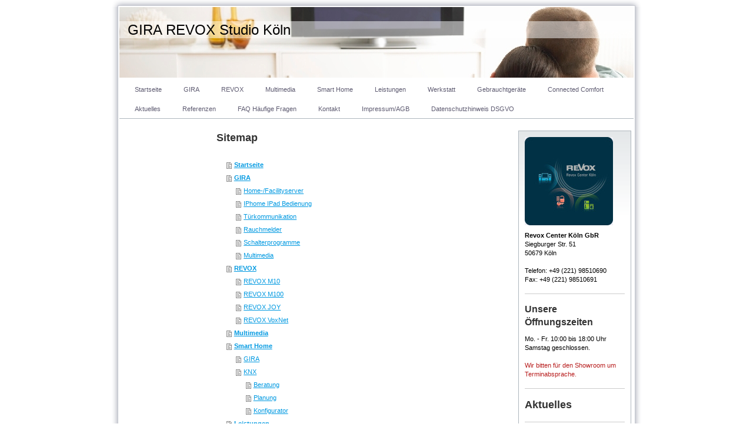

--- FILE ---
content_type: text/html; charset=UTF-8
request_url: https://www.revox-center-koeln.de/sitemap/
body_size: 5858
content:
<!DOCTYPE html>
<html lang="de"  ><head prefix="og: http://ogp.me/ns# fb: http://ogp.me/ns/fb# business: http://ogp.me/ns/business#">
    <meta http-equiv="Content-Type" content="text/html; charset=utf-8"/>
    <meta name="generator" content="IONOS MyWebsite"/>
        
    <link rel="dns-prefetch" href="//cdn.website-start.de/"/>
    <link rel="dns-prefetch" href="//105.mod.mywebsite-editor.com"/>
    <link rel="dns-prefetch" href="https://105.sb.mywebsite-editor.com/"/>
    <link rel="shortcut icon" href="//cdn.website-start.de/favicon.ico"/>
        <title>Revox Center Köln GbR - Startseite</title>
    
    

<meta name="format-detection" content="telephone=no"/>
        <meta name="robots" content="index,follow"/>
        <link href="https://www.revox-center-koeln.de/s/style/layout.css?1691758057" rel="stylesheet" type="text/css"/>
    <link href="https://www.revox-center-koeln.de/s/style/main.css?1691758057" rel="stylesheet" type="text/css"/>
    <link href="https://www.revox-center-koeln.de/s/style/font.css?1691758057" rel="stylesheet" type="text/css"/>
    <link href="//cdn.website-start.de/app/cdn/min/group/web.css?1763478093678" rel="stylesheet" type="text/css"/>
<link href="//cdn.website-start.de/mod/common/files/generated/modules-main.css" rel="stylesheet" type="text/css"/>
    <link href="https://105.sb.mywebsite-editor.com/app/logstate2-css.php?site=159589696&amp;t=1769270790" rel="stylesheet" type="text/css"/>

<script type="text/javascript">
    /* <![CDATA[ */
var stagingMode = '';
    /* ]]> */
</script>
<script src="https://105.sb.mywebsite-editor.com/app/logstate-js.php?site=159589696&amp;t=1769270790"></script>
    <script type="text/javascript">
    /* <![CDATA[ */
    var systemurl = 'https://105.sb.mywebsite-editor.com/';
    var webPath = '/';
    var proxyName = '';
    var webServerName = 'www.revox-center-koeln.de';
    var sslServerUrl = 'https://www.revox-center-koeln.de';
    var nonSslServerUrl = 'http://www.revox-center-koeln.de';
    var webserverProtocol = 'http://';
    var nghScriptsUrlPrefix = '//105.mod.mywebsite-editor.com';
    var sessionNamespace = 'DIY_SB';
    var jimdoData = {
        cdnUrl:  '//cdn.website-start.de/',
        messages: {
            lightBox: {
    image : 'Bild',
    of: 'von'
}

        },
        isTrial: 0,
        pageId: 7    };
    var script_basisID = "159589696";

    diy = window.diy || {};
    diy.web = diy.web || {};

        diy.web.jsBaseUrl = "//cdn.website-start.de/s/build/";

    diy.context = diy.context || {};
    diy.context.type = diy.context.type || 'web';
    /* ]]> */
</script>

<script type="text/javascript" src="//cdn.website-start.de/app/cdn/min/group/web.js?1763478093678" crossorigin="anonymous"></script><script type="text/javascript" src="//cdn.website-start.de/s/build/web.bundle.js?1763478093678" crossorigin="anonymous"></script><script src="//cdn.website-start.de/mod/common/files/generated/modules-main-de_DE.js" type="text/javascript"></script>
<script type="text/javascript" src="https://cdn.website-start.de/proxy/apps/static/resource/dependencies/"></script><script type="text/javascript">
                    if (typeof require !== 'undefined') {
                        require.config({
                            waitSeconds : 10,
                            baseUrl : 'https://cdn.website-start.de/proxy/apps/static/js/'
                        });
                    }
                </script><script type="text/javascript" src="//cdn.website-start.de/app/cdn/min/group/pfcsupport.js?1763478093678" crossorigin="anonymous"></script>    <meta property="og:type" content="business.business"/>
    <meta property="og:url" content="https://www.revox-center-koeln.de/"/>
    <meta property="og:title" content="Revox Center Köln GbR - Startseite"/>
                <meta property="og:image" content="https://www.revox-center-koeln.de/s/img/emotionheader.jpg"/>
        <meta property="business:contact_data:country_name" content="Deutschland"/>
    
    
    
    
    
    
    
    
</head>


<body class="body diyBgActive  cc-pagemode-sitemap diy-market-de_DE" data-pageid="918848294" id="page-918848294">
    
    <div class="diyw">
        
<div id="container">
	
	<div id="top"></div>	
	
	<div id="mid">	
	<div id="wrapper">
		
		<div id="emotion">
			
<style type="text/css" media="all">
.diyw div#emotion-header {
        max-width: 874px;
        max-height: 120px;
                background: #797979;
    }

.diyw div#emotion-header-title-bg {
    left: 0%;
    top: 20%;
    width: 100%;
    height: 24%;

    background-color: #FFFFFF;
    opacity: 0.50;
    filter: alpha(opacity = 50);
    }
.diyw img#emotion-header-logo {
    left: 1.00%;
    top: 0.00%;
    background: transparent;
                border: none;
        padding: 0px;
                display: none;
    }

.diyw div#emotion-header strong#emotion-header-title {
    left: 12%;
    top: 20%;
    color: #000000;
        font: normal normal 24px/120% Helvetica, 'Helvetica Neue', 'Trebuchet MS', sans-serif;
}

.diyw div#emotion-no-bg-container{
    max-height: 120px;
}

.diyw div#emotion-no-bg-container .emotion-no-bg-height {
    margin-top: 13.73%;
}
</style>
<div id="emotion-header" data-action="loadView" data-params="active" data-imagescount="1">
            <img src="https://www.revox-center-koeln.de/s/img/emotionheader.jpg?1364475541.874px.120px" id="emotion-header-img" alt=""/>
            
        <div id="ehSlideshowPlaceholder">
            <div id="ehSlideShow">
                <div class="slide-container">
                                        <div style="background-color: #797979">
                            <img src="https://www.revox-center-koeln.de/s/img/emotionheader.jpg?1364475541.874px.120px" alt=""/>
                        </div>
                                    </div>
            </div>
        </div>


        <script type="text/javascript">
        //<![CDATA[
                diy.module.emotionHeader.slideShow.init({ slides: [{"url":"https:\/\/www.revox-center-koeln.de\/s\/img\/emotionheader.jpg?1364475541.874px.120px","image_alt":"","bgColor":"#797979"}] });
        //]]>
        </script>

    
            
        
            
                  	<div id="emotion-header-title-bg"></div>
    
            <strong id="emotion-header-title" style="text-align: left">GIRA REVOX Studio Köln</strong>
                    <div class="notranslate">
                <svg xmlns="http://www.w3.org/2000/svg" version="1.1" id="emotion-header-title-svg" viewBox="0 0 874 120" preserveAspectRatio="xMinYMin meet"><text style="font-family:Helvetica, 'Helvetica Neue', 'Trebuchet MS', sans-serif;font-size:24px;font-style:normal;font-weight:normal;fill:#000000;line-height:1.2em;"><tspan x="0" style="text-anchor: start" dy="0.95em">GIRA REVOX Studio Köln</tspan></text></svg>
            </div>
            
    
    <script type="text/javascript">
    //<![CDATA[
    (function ($) {
        function enableSvgTitle() {
                        var titleSvg = $('svg#emotion-header-title-svg'),
                titleHtml = $('#emotion-header-title'),
                emoWidthAbs = 874,
                emoHeightAbs = 120,
                offsetParent,
                titlePosition,
                svgBoxWidth,
                svgBoxHeight;

                        if (titleSvg.length && titleHtml.length) {
                offsetParent = titleHtml.offsetParent();
                titlePosition = titleHtml.position();
                svgBoxWidth = titleHtml.width();
                svgBoxHeight = titleHtml.height();

                                titleSvg.get(0).setAttribute('viewBox', '0 0 ' + svgBoxWidth + ' ' + svgBoxHeight);
                titleSvg.css({
                   left: Math.roundTo(100 * titlePosition.left / offsetParent.width(), 3) + '%',
                   top: Math.roundTo(100 * titlePosition.top / offsetParent.height(), 3) + '%',
                   width: Math.roundTo(100 * svgBoxWidth / emoWidthAbs, 3) + '%',
                   height: Math.roundTo(100 * svgBoxHeight / emoHeightAbs, 3) + '%'
                });

                titleHtml.css('visibility','hidden');
                titleSvg.css('visibility','visible');
            }
        }

        
            var posFunc = function($, overrideSize) {
                var elems = [], containerWidth, containerHeight;
                                    elems.push({
                        selector: '#emotion-header-title',
                        overrideSize: true,
                        horPos: 2.27,
                        vertPos: 26.37                    });
                    lastTitleWidth = $('#emotion-header-title').width();
                                                elems.push({
                    selector: '#emotion-header-title-bg',
                    horPos: 0,
                    vertPos: 26.37                });
                                
                containerWidth = parseInt('874');
                containerHeight = parseInt('120');

                for (var i = 0; i < elems.length; ++i) {
                    var el = elems[i],
                        $el = $(el.selector),
                        pos = {
                            left: el.horPos,
                            top: el.vertPos
                        };
                    if (!$el.length) continue;
                    var anchorPos = $el.anchorPosition();
                    anchorPos.$container = $('#emotion-header');

                    if (overrideSize === true || el.overrideSize === true) {
                        anchorPos.setContainerSize(containerWidth, containerHeight);
                    } else {
                        anchorPos.setContainerSize(null, null);
                    }

                    var pxPos = anchorPos.fromAnchorPosition(pos),
                        pcPos = anchorPos.toPercentPosition(pxPos);

                    var elPos = {};
                    if (!isNaN(parseFloat(pcPos.top)) && isFinite(pcPos.top)) {
                        elPos.top = pcPos.top + '%';
                    }
                    if (!isNaN(parseFloat(pcPos.left)) && isFinite(pcPos.left)) {
                        elPos.left = pcPos.left + '%';
                    }
                    $el.css(elPos);
                }

                // switch to svg title
                enableSvgTitle();
            };

                        var $emotionImg = jQuery('#emotion-header-img');
            if ($emotionImg.length > 0) {
                // first position the element based on stored size
                posFunc(jQuery, true);

                // trigger reposition using the real size when the element is loaded
                var ehLoadEvTriggered = false;
                $emotionImg.one('load', function(){
                    posFunc(jQuery);
                    ehLoadEvTriggered = true;
                                        diy.module.emotionHeader.slideShow.start();
                                    }).each(function() {
                                        if(this.complete || typeof this.complete === 'undefined') {
                        jQuery(this).load();
                    }
                });

                                noLoadTriggeredTimeoutId = setTimeout(function() {
                    if (!ehLoadEvTriggered) {
                        posFunc(jQuery);
                    }
                    window.clearTimeout(noLoadTriggeredTimeoutId)
                }, 5000);//after 5 seconds
            } else {
                jQuery(function(){
                    posFunc(jQuery);
                });
            }

                        if (jQuery.isBrowser && jQuery.isBrowser.ie8) {
                var longTitleRepositionCalls = 0;
                longTitleRepositionInterval = setInterval(function() {
                    if (lastTitleWidth > 0 && lastTitleWidth != jQuery('#emotion-header-title').width()) {
                        posFunc(jQuery);
                    }
                    longTitleRepositionCalls++;
                    // try this for 5 seconds
                    if (longTitleRepositionCalls === 5) {
                        window.clearInterval(longTitleRepositionInterval);
                    }
                }, 1000);//each 1 second
            }

            }(jQuery));
    //]]>
    </script>

    </div>

		</div>
		
		<div id="navigation">
			<div class="webnavigation"><ul id="mainNav1" class="mainNav1"><li class="navTopItemGroup_1"><a data-page-id="918848294" href="https://www.revox-center-koeln.de/" class="level_1"><span>Startseite</span></a></li><li class="navTopItemGroup_2"><a data-page-id="923530391" href="https://www.revox-center-koeln.de/gira/" class="level_1"><span>GIRA</span></a></li><li class="navTopItemGroup_3"><a data-page-id="918848296" href="https://www.revox-center-koeln.de/revox/" class="level_1"><span>REVOX</span></a></li><li class="navTopItemGroup_4"><a data-page-id="918848295" href="https://www.revox-center-koeln.de/multimedia/" class="level_1"><span>Multimedia</span></a></li><li class="navTopItemGroup_5"><a data-page-id="924073385" href="https://www.revox-center-koeln.de/smart-home/" class="level_1"><span>Smart Home</span></a></li><li class="navTopItemGroup_6"><a data-page-id="919232954" href="https://www.revox-center-koeln.de/leistungen/" class="level_1"><span>Leistungen</span></a></li><li class="navTopItemGroup_7"><a data-page-id="919292113" href="https://www.revox-center-koeln.de/werkstatt/" class="level_1"><span>Werkstatt</span></a></li><li class="navTopItemGroup_8"><a data-page-id="923714617" href="https://www.revox-center-koeln.de/gebrauchtgeräte/" class="level_1"><span>Gebrauchtgeräte</span></a></li><li class="navTopItemGroup_9"><a data-page-id="923735236" href="https://www.revox-center-koeln.de/connected-comfort/" class="level_1"><span>Connected Comfort</span></a></li><li class="navTopItemGroup_10"><a data-page-id="918848300" href="https://www.revox-center-koeln.de/aktuelles/" class="level_1"><span>Aktuelles</span></a></li><li class="navTopItemGroup_11"><a data-page-id="923779185" href="https://www.revox-center-koeln.de/referenzen/" class="level_1"><span>Referenzen</span></a></li><li class="navTopItemGroup_12"><a data-page-id="924071203" href="https://www.revox-center-koeln.de/faq-häufige-fragen/" class="level_1"><span>FAQ Häufige Fragen</span></a></li><li class="navTopItemGroup_13"><a data-page-id="918848301" href="https://www.revox-center-koeln.de/kontakt/" class="level_1"><span>Kontakt</span></a></li><li class="navTopItemGroup_14"><a data-page-id="918848303" href="https://www.revox-center-koeln.de/impressum-agb/" class="level_1"><span>Impressum/AGB</span></a></li><li class="navTopItemGroup_15"><a data-page-id="924079332" href="https://www.revox-center-koeln.de/datenschutzhinweis-dsgvo/" class="level_1"><span>Datenschutzhinweis DSGVO</span></a></li></ul></div>	
		</div>
		<div class="c"></div>
		<div class="content_bg">		
			
			<div id="sub_navigation">
					<div class="webnavigation"></div>
			</div>
			
			<div id="content">
				<div class="gutter">
					<div id="content_area"><h1>Sitemap</h1><ul class="sitemap"><li><a href="/">Startseite</a></li>
<li><a href="/gira/">GIRA</a></li>
<li><ul class="sitemap"><li><a href="/gira/home-facilityserver/">Home-/Facilityserver</a></li>
<li><a href="/gira/iphome-ipad-bedienung/">IPhome IPad Bedienung</a></li>
<li><a href="/gira/türkommunikation/">Türkommunikation</a></li>
<li><a href="/gira/rauchmelder/">Rauchmelder</a></li>
<li><a href="/gira/schalterprogramme/">Schalterprogramme</a></li>
<li><a href="/gira/multimedia/">Multimedia</a></li>
</ul></li><li><a href="/revox/">REVOX</a></li>
<li><ul class="sitemap"><li><a href="/revox/revox-m10/">REVOX M10</a></li>
<li><a href="/revox/revox-m100/">REVOX M100</a></li>
<li><a href="/revox/revox-joy/">REVOX JOY</a></li>
<li><a href="/revox/revox-voxnet/">REVOX VoxNet</a></li>
</ul></li><li><a href="/multimedia/">Multimedia</a></li>
<li><a href="/smart-home/">Smart Home</a></li>
<li><ul class="sitemap"><li><a href="/smart-home/gira/">GIRA</a></li>
<li><a href="/smart-home/knx/">KNX</a></li>
<li><ul class="sitemap"><li><a href="/smart-home/knx/beratung/">Beratung</a></li>
<li><a href="/smart-home/knx/planung/">Planung</a></li>
<li><a href="/smart-home/knx/konfigurator/">Konfigurator</a></li>
</ul></li></ul></li><li><a href="/leistungen/">Leistungen</a></li>
<li><ul class="sitemap"><li><a href="/leistungen/medientechnik/">Medientechnik</a></li>
<li><a href="/leistungen/gebäudesystemtechnik/">Gebäudesystemtechnik</a></li>
<li><a href="/leistungen/knx/">KNX</a></li>
</ul></li><li><a href="/werkstatt/">Werkstatt</a></li>
<li><ul class="sitemap"><li><a href="/werkstatt/revox-servicestelle/">REVOX Servicestelle</a></li>
<li><a href="/werkstatt/braun-servicestelle/">BRAUN Servicestelle</a></li>
<li><a href="/werkstatt/hifi-allgemein/">HiFI Allgemein</a></li>
</ul></li><li><a href="/gebrauchtgeräte/">Gebrauchtgeräte</a></li>
<li><ul class="sitemap"><li><a href="/gebrauchtgeräte/revox/">REVOX</a></li>
<li><a href="/gebrauchtgeräte/braun/">BRAUN</a></li>
<li><a href="/gebrauchtgeräte/sonos/">SONOS</a></li>
<li><a href="/gebrauchtgeräte/gira/">GIRA</a></li>
<li><a href="/gebrauchtgeräte/weitere-hersteller/">Weitere Hersteller</a></li>
</ul></li><li><a href="/connected-comfort/">Connected Comfort</a></li>
<li><a href="/aktuelles/">Aktuelles</a></li>
<li><a href="/referenzen/">Referenzen</a></li>
<li><a href="/faq-häufige-fragen/">FAQ Häufige Fragen</a></li>
<li><a href="/kontakt/">Kontakt</a></li>
<li><ul class="sitemap"><li><a href="/kontakt/öffnungszeiten/">Öffnungszeiten</a></li>
<li><a href="/kontakt/ihr-weg-zu-uns/">Ihr Weg zu uns</a></li>
</ul></li><li><a href="/impressum-agb/">Impressum/AGB</a></li>
<li><ul class="sitemap"><li><a href="/impressum-agb/agb-s/">AGB's</a></li>
<li><a href="/impressum-agb/preistabellen/">Preistabellen</a></li>
</ul></li><li><a href="/datenschutzhinweis-dsgvo/">Datenschutzhinweis DSGVO</a></li>
</ul></div>
				</div>
			</div>
			
			<div id="sidebar">
				<div class="gutter">
					<div id="matrix_1023330074" class="sortable-matrix" data-matrixId="1023330074"><div class="n module-type-imageSubtitle diyfeLiveArea "> <div class="clearover imageSubtitle" id="imageSubtitle-5791540512">
    <div class="align-container align-left" style="max-width: 150px">
        <a class="imagewrapper" href="https://www.revox-center-koeln.de/s/cc_images/cache_2433345250.jpg?t=1364475484" rel="lightbox[5791540512]">
            <img id="image_2433345250" src="https://www.revox-center-koeln.de/s/cc_images/cache_2433345250.jpg?t=1364475484" alt="" style="max-width: 150px; height:auto"/>
        </a>

        
    </div>

</div>

<script type="text/javascript">
//<![CDATA[
jQuery(function($) {
    var $target = $('#imageSubtitle-5791540512');

    if ($.fn.swipebox && Modernizr.touch) {
        $target
            .find('a[rel*="lightbox"]')
            .addClass('swipebox')
            .swipebox();
    } else {
        $target.tinyLightbox({
            item: 'a[rel*="lightbox"]',
            cycle: false,
            hideNavigation: true
        });
    }
});
//]]>
</script>
 </div><div class="n module-type-text diyfeLiveArea "> <p><strong>Revox Center Köln GbR</strong><br/>
Siegburger Str. 51<br/>
50679 Köln<br/>
<br/>
Telefon: +49 (221) 98510690</p>
<p>Fax: +49 (221) 98510691</p> </div><div class="n module-type-hr diyfeLiveArea "> <div style="padding: 0px 0px">
    <div class="hr"></div>
</div>
 </div><div class="n module-type-header diyfeLiveArea "> <h2><span class="diyfeDecoration">Unsere Öffnungszeiten</span></h2> </div><div class="n module-type-text diyfeLiveArea "> <p>Mo. - Fr. 10:00 bis 18:00 Uhr</p>
<p>Samstag geschlossen.</p>
<p> </p>
<p><span style="color:#B71C1C;">Wir bitten für den Showroom um Terminabsprache.</span></p> </div><div class="n module-type-hr diyfeLiveArea "> <div style="padding: 0px 0px">
    <div class="hr"></div>
</div>
 </div><div class="n module-type-header diyfeLiveArea "> <h1><span class="diyfeDecoration">Aktuelles</span></h1> </div><div class="n module-type-hr diyfeLiveArea "> <div style="padding: 0px 0px">
    <div class="hr"></div>
</div>
 </div><div class="n module-type-text diyfeLiveArea "> <p><u><strong>SmartHome Konfigurator</strong></u></p>
<p> </p>
<p>Unser Tool zur einfachen Vorplanung Ihres SmartHome ist online.</p>
<p> </p>
<p><a href="https://www.revox-center-koeln.de/aktuelles/" target="_self">...mehr erfahren</a></p> </div><div class="n module-type-hr diyfeLiveArea "> <div style="padding: 0px 0px">
    <div class="hr"></div>
</div>
 </div><div class="n module-type-text diyfeLiveArea "> <p><a href="https://www.revox-center-koeln.de/aktuelles/">Alle Meldungen</a></p> </div></div>
				</div>
			</div>
			
			
			
			<div class="c"></div>
			
			</div>	
			
		
		</div>		
	</div>
	
	<div id="btm">
		<div id="footer">
			<div class="gutter">
				<div id="contentfooter">
    <div class="leftrow">
                    <a rel="nofollow" href="javascript:PopupFenster('https://www.revox-center-koeln.de/sitemap/?print=1');"><img class="inline" height="14" width="18" src="//cdn.website-start.de/s/img/cc/printer.gif" alt=""/>Druckversion</a> <span class="footer-separator">|</span>
                <a href="https://www.revox-center-koeln.de/sitemap/">Sitemap</a>
                        <br/> © Revox Center Köln GbR
            </div>
    <script type="text/javascript">
        window.diy.ux.Captcha.locales = {
            generateNewCode: 'Neuen Code generieren',
            enterCode: 'Bitte geben Sie den Code ein'
        };
        window.diy.ux.Cap2.locales = {
            generateNewCode: 'Neuen Code generieren',
            enterCode: 'Bitte geben Sie den Code ein'
        };
    </script>
    <div class="rightrow">
                    <span class="loggedout">
                <a rel="nofollow" id="login" href="https://login.1and1-editor.com/159589696/www.revox-center-koeln.de/de?pageId=918848294">
                    Login                </a>
            </span>
                
                <span class="loggedin">
            <a rel="nofollow" id="logout" href="https://105.sb.mywebsite-editor.com/app/cms/logout.php">Logout</a> <span class="footer-separator">|</span>
            <a rel="nofollow" id="edit" href="https://105.sb.mywebsite-editor.com/app/159589696/918848294/">Seite bearbeiten</a>
        </span>
    </div>
</div>
            <div id="loginbox" class="hidden">
                <script type="text/javascript">
                    /* <![CDATA[ */
                    function forgotpw_popup() {
                        var url = 'https://passwort.1und1.de/xml/request/RequestStart';
                        fenster = window.open(url, "fenster1", "width=600,height=400,status=yes,scrollbars=yes,resizable=yes");
                        // IE8 doesn't return the window reference instantly or at all.
                        // It may appear the call failed and fenster is null
                        if (fenster && fenster.focus) {
                            fenster.focus();
                        }
                    }
                    /* ]]> */
                </script>
                                <img class="logo" src="//cdn.website-start.de/s/img/logo.gif" alt="IONOS" title="IONOS"/>

                <div id="loginboxOuter"></div>
            </div>
        

			</div>
		</div>	
	</div>

	
</div>



    </div>

    
    </body>


<!-- rendered at Mon, 29 Dec 2025 09:04:02 +0100 -->
</html>


--- FILE ---
content_type: text/css
request_url: https://www.revox-center-koeln.de/s/style/layout.css?1691758057
body_size: 1457
content:

.body 
{
	padding: 0px 0px;
}

.body .diyw 
{
	text-align: center;
}


.diyw div#container {
	position: relative;
	width: 900px;
	margin: 0 auto;
	text-align: left;
}
.diyw #mainNav1 a, .diyw #mainNav2 a, .diyw #mainNav3 a {
    white-space: pre-wrap; /* css-3 */
    white-space: -moz-pre-wrap; /* Mozilla, since 1999 */
    white-space: -pre-wrap; /* Opera 4-6 */
    white-space: -o-pre-wrap; /* Opera 7 */
    word-wrap: break-word; /* Internet Explorer 5.5+ */
}

.diyw div#top {
	width: 900px;
	height: 12px;
	filter: progid:DXImageTransform.Microsoft.AlphaImageLoader(sizingMethod='image', src='https://www.revox-center-koeln.de/s/img/top.png');
	background: none;
}

html > body .diyw div#top {
	background: url('https://www.revox-center-koeln.de/s/img/top.png') no-repeat top left;
}

.diyw div#mid {
	width: 900px;
	background: none;
	filter: progid:DXImageTransform.Microsoft.AlphaImageLoader(sizingMethod='scale', src='https://www.revox-center-koeln.de/s/img/container.png');
}

html > body .diyw div#mid {
	background: url('https://www.revox-center-koeln.de/s/img/container.png') repeat-y top left;
}

.diyw div#wrapper {
	position: relative;
	padding: 0 12px 0 13px;
}

.diyw div#btm {
	width: 900px;
	background: none;
}

html > body .diyw div#btm {
	background: url('https://www.revox-center-koeln.de/s/img/btm.png') no-repeat top left;
}

.diyw div#emotion {
	position: relative;
	width: 874px;
}

.diyw div#navigation {
	position: relative;
	z-index: 10;
	width: 874px;
	padding: 4px 0 0 0;
	float: left;
	border-bottom: 1px #AEB6BD solid;
}

.diyw div.content_bg {
	background: url('https://www.revox-center-koeln.de/s/img/content_gradient.png') repeat-x left bottom;
	padding: 20px 5px 20px 5px;
}

.diyw div#sub_navigation {
	float: left;
	width: 150px;
	min-height: 200px;
}

.diyw div#content {
	position: relative;
	width: 510px;
	float: left;
}

.diyw div#sidebar {
	position: relative;
	width: 190px;
	float: right;
	border: 1px #AEB6BD solid;
	background: url('https://www.revox-center-koeln.de/s/img/box_gradient.png') repeat-x left top #ffffff;
}

.diyw div#footer {
	width: 900px;
	position: relative;
}


.diyw div#content .gutter {
	padding: 0 0 0 10px;
}

.diyw div#sidebar .gutter {
	padding: 5px;
}

.diyw div#footer .gutter {
	padding: 20px 12px 0 12px;
}


.diyw ul.mainNav1,
.diyw ul.mainNav2,
.diyw ul.mainNav3 {
	text-align: left;
	margin: 0;
	padding: 0;
	list-style-type: none;
}

.diyw ul.mainNav1 li,
.diyw ul.mainNav2 li,
.diyw ul.mainNav3 li {
	display: inline;
	margin: 0;
	padding: 0;
	text-decoration: none;
	background: none;
}

.diyw ul.mainNav1 {
	float: left;
	z-index: 20;
	padding: 0 0 0 10px;
	margin: 0 0 -1px 0;
}

.diyw ul.mainNav1 li a,
.diyw ul.mainNav1 li a:visited,
.diyw ul.mainNav2 li a,
.diyw ul.mainNav2 li a:visited,
.diyw ul.mainNav3 li a,
.diyw ul.mainNav3 li a:visited {
	display: block;
	text-decoration: none;
	outline: none;
}

.diyw ul.mainNav1 li a,
.diyw ul.mainNav1 li a:visited {
	float: left;
	padding: 9px 16px 9px 16px;
	margin: 0 5px 0 0;
	white-space: nowrap;
	color: #5E5B71;
}

.diyw ul.mainNav1 li a.current:visited,
.diyw ul.mainNav1 li a.current:hover,
.diyw ul.mainNav1 li a.current,
.diyw ul.mainNav1 li a.parent:visited,
.diyw ul.mainNav1 li a.parent:hover,
.diyw ul.mainNav1 li a.parent,
.diyw ul.mainNav1 li a:hover {
	display: block;
	position: relative;
	z-index: 30;
	padding: 8px 15px 8px 15px;
	background: url('https://www.revox-center-koeln.de/s/img/menu_gradient.png') repeat-x 0 -5px #ffffff;
	border: 1px solid #AEB6BD;
	border-bottom: 1px solid #ffffff;
	color: #5E5B71;
}

.diyw ul.mainNav2 {
	border: 1px #AEB6BD solid;
	padding: 5px;
	background: url('https://www.revox-center-koeln.de/s/img/box_gradient.png') repeat-x left top #ffffff;
}

.diyw ul.mainNav2 li a,
.diyw ul.mainNav2 li a:visited,
.diyw ul.mainNav2 li a.current,
.diyw ul.mainNav2 li a.current:hover,
.diyw ul.mainNav2 li a:hover {
	padding: 0 0 4px 0;
	color: #5E5B71;
	float: none;
	border: 0;
}

.diyw ul.mainNav3 li a,
.diyw ul.mainNav3 li a:visited,
.diyw ul.mainNav3 li a.current,
.diyw ul.mainNav3 li a.current:hover,
.diyw ul.mainNav3 li a:hover {
	padding: 0 0 4px 10px;
	color: #5E5B71;
	float: none;
	border: 0;
}

.diyw ul.mainNav1 li a.current,
.diyw ul.mainNav2 li a.current,
.diyw ul.mainNav3 li a.current {
	font-weight: bold;
}

.diyw ul.mainNav1 li a:hover,
.diyw ul.mainNav2 li a:hover,
.diyw ul.mainNav3 li a:hover {
	color: #AEB6BD;
}



body .diyw
{
	font: normal 11px/140% Verdana, Arial, Helvetica, sans-serif;
	color: #666666;
}
 .diyw p, .diyw table, .diyw td {
	font: normal 11px/140% Verdana, Arial, Helvetica, sans-serif;
	color: #666666;
}

.diyw h1 {
	font: bold 14px/140% Verdana, Arial, Helvetica, sans-serif;
	color: #000000;
}

.diyw h2 {
	font: bold 12px/140% Verdana, Arial, Helvetica, sans-serif;
	color: #666666;
}


.diyw a.trackbackUrl, 
.diyw a.trackbackUrl:link,
.diyw a.trackbackUrl:visited,
.diyw a.trackbackUrl:hover,
.diyw a.trackbackUrl:active {
	background: #EEEEEE none repeat scroll 0% 0%;
	border: 1px solid black;
	color: #333333;
	padding: 2px;
	text-decoration: none;
}

.diyw a:link,
.diyw a:visited {
	text-decoration: underline; 
	color: #DB2F2C;
}

.diyw a:active, 
.diyw a:hover {
	text-decoration: none; 
	color: #DB2F2C;
}

.diyw div.hr {
	border-bottom-style: dotted;
	border-bottom-width: 1px; 
	border-color: #CCCCCC;
	height: 1px;
}
 
.diyw .altcolor,
.diyw .altcolor p {
	color: #000000;
}

.diyw .altcolor h1 {
	color: #000000;
}

.diyw .altcolor h2 {
	color: #000000;
}

.diyw .altcolor a:link,
.diyw .altcolor a:visited {
	color: #000000;
}

.diyw .altcolor a:active, 
.diyw .altcolor a:hover {
	color: #000000;
}

.diyw .altcolor div.hr {
	border-color: #000000;
}
